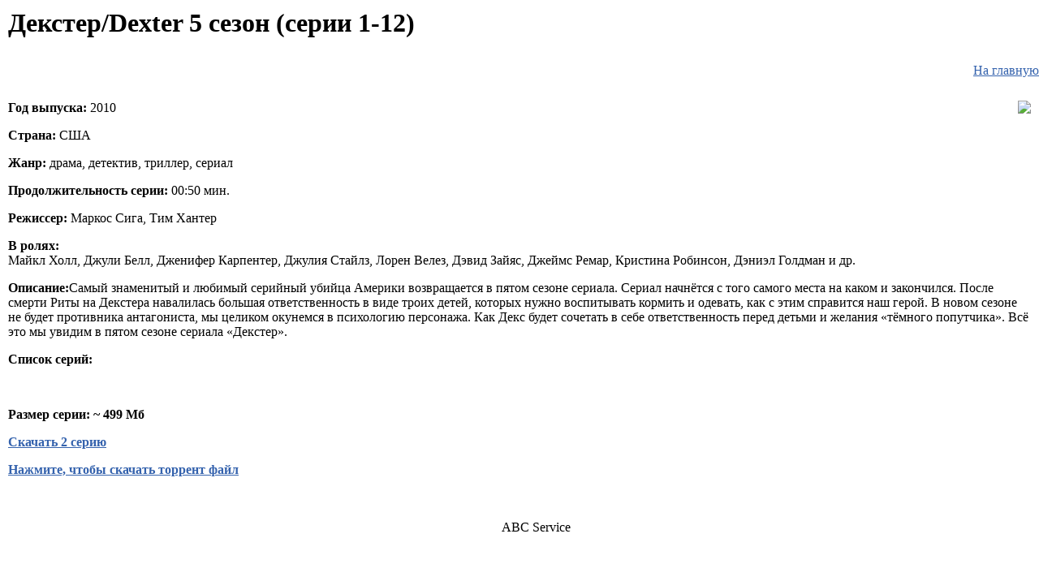

--- FILE ---
content_type: text/html; charset=WINDOWS-1251
request_url: https://falcovideo.ru/serials/dexter/11/index2.php
body_size: 4717
content:
<html>
<head>
<title>Falco Software Company. Декстер. Dexter. Декстер/Dexter 5 сезон. Декстер 5 сезон. Dexter 5 season. 5 season. 5 сезон. Драма. Детектив. Триллер. Сериал. Скачать бесплатно фильм.</title>
<meta http-equiv="Content-Type" content="text/html; charset=windows-1251">
<META content="Falco Video - бесплатное скачивание фильмов, сериалов, мультфильмов и др." name=description>
<link rel="stylesheet" href="/css/style.css" type="text/css">
<style type="text/css">
<!--
.style2 {
	font-size: 16;
	color: #0000FF;
	font-weight: bold;
}
-->
</style>
</head>
<body>

<table cellpadding="5" cellspacing="5">
<tr>
<td>
<h1><b>Декстер/Dexter 5 сезон (серии 1-12)</b></h1>
</td>
</tr>
</table>



<div align="right"
<table valign="top">
<tr>
<td>
<a href="http://falcovideo.ru" a title="На главную">На главную</a> 
</td>
</tr>
</table>
</div>
<br>
<table cellpadding="5" cellspacing="5" width="100%">
<tr>
<td>
<img src="http://www.falcovideo.ru/serials/dexter/11/dexter5.png" border="0" align="right" >

<p><b>Год выпуска:</b> 2010</p>

<p><b>Страна:</b> США</p>


<p><b>Жанр:</b> драма, детектив, триллер, сериал</p>

<p><b>Продолжительность серии:</b> 00:50 мин.</p>

<p><b>Режиссер:</b>  Маркос Сига, Тим Хантер</p>

<p><b>В ролях:</b><br>
 Майкл Холл, Джули Белл, Дженифер Карпентер, Джулия Стайлз, Лорен Велез, Дэвид Зайяс, Джеймс Ремар, Кристина Робинсон, Дэниэл Голдман и др. 
</p>

<p><b>Описание:</b>Самый знаменитый и любимый серийный убийца Америки возвращается в пятом сезоне сериала. 
Сериал начнётся с того самого места на каком и закончился. После смерти Риты на Декстера навалилась большая 
ответственность в виде троих детей, которых нужно воспитывать кормить и одевать, как с этим справится наш герой. 
В новом сезоне не будет противника антагониста, мы целиком окунемся в психологию персонажа. Как Декс будет 
сочетать в себе ответственность перед детьми и желания «тёмного попутчика». Всё это мы увидим в пятом сезоне сериала «Декстер». 
</p>

<p><b>Список серий:</b></p>


 
<br>
<p><b>Размер серии: ~ 499 Мб</b></p>

<script><!--
    fl = 0;
    function ShowWinGames(url1, url2) {
        if (!fl) {
            win = window;
            winnew = window.open(url2,"falcoware","scrollbars=1,resizable=1,toolbar=1,location=1,menu bar=1,status=1,directories=0"); 
            win.location.href = url1;            
            win.focus();  
            //winnew.opener.focus();                  
            fl = 1;
        }
    }
//-->
</script>

 
<p><a  href="http://falcovideo.ru/downloadfilm.php?url=http%3A%2F%2Ffalcovideo.ru%2Ffilms%2Fserials_Dexter_S05E02_%5Bfalcovideo.ru%5D.avi"  title="Нажмите, чтобы скачать фильм"><b>Скачать 2 серию</b></a></p>

<a href = "http://falcovideo.ru/torrent_files/serials_Dexter_S05E02_[falcovideo.ru].avi.torrent"><b>Нажмите, чтобы скачать торрент файл<b></a>
<p><br></p>
 
 

 <table width="" height="" border="0">
<tr>
<td width="200">
 

<p>
<a href="http://falcovideo.ru/serials/dexter/11/index.php">1 серия</a>, <br>
<a href="http://falcovideo.ru/serials/dexter/11/index2.php">2 серия</a>, <br>
<a href="http://falcovideo.ru/serials/dexter/11/index3.php">3 серия</a>, <br>
<a href="http://falcovideo.ru/serials/dexter/11/index4.php"> 4 серия</a>, <br>
<a href="http://falcovideo.ru/serials/dexter/11/index5.php"> 5 серия</a>, <br>
<a href="http://falcovideo.ru/serials/dexter/11/index6.php"> 6 серия</a>, <br>
<a href="http://falcovideo.ru/serials/dexter/11/index7.php"> 7 серия</a>, <br>
<a href="http://falcovideo.ru/serials/dexter/11/index8.php"> 8 серия</a>, <br>
<a href="http://falcovideo.ru/serials/dexter/11/index9.php"> 9 серия</a>, <br>
<a href="http://falcovideo.ru/serials/dexter/11/index10.php"> 10 серия</a>, <br>
<a href="http://falcovideo.ru/serials/dexter/11/index11.php"> 11 серия</a>, <br>
<a href="http://falcovideo.ru/serials/dexter/11/index12.php"> 12 серия</a>
</p> 
 </td>

<td>
<div align="center">ABC Service
<table>
<tr> <td>
<embed type="application/x-vlc-plugin" pluginspage="http://www.videolan.org" version="VideoLAN.VLCPlugin.2"
width="593"
height="412"
autoplay="no"
id="vlc"
target="http://falcovideo.ru/films/serials_Dexter_S05E02_[falcovideo.ru].avi"></embed>
<div id="info">
</div>
<input type="button" class="sed1" onclick="else_r();" size='30' value="Play list" /></td>
<td>
<script type="text/javascript">

var vlc = document.getElementById("vlc");
if(vlc){
document.getElementById("info").innerHTML = "Ready";
} else {
document.getElementById("info").innerHTML = "Not Ready";
}
function mute(){
vlc.audio.toggleMute();
}
function play(){
vlc.playlist.play();
intval = setInterval(uptime, 250);
}
function stop(){
clearInterval(intval);
vlc.playlist.stop();

}
function pause(){
vlc.playlist.togglePause();
}
function c_time(){
return eval(vlc.input.time / 1000);
}
function seek(value){
var vlc = document.getElementById("vlc");
//alert(value);
vlc.input.time = eval(value*1000)
//return true;
}
function backof(value){
var vlc = document.getElementById("vlc");
vlc.input.time = vlc.input.time - eval(value*1000);
//alert(vlc.input.state);
//return true;
}

function uptime(){
document.getElementById("nowt").innerHTML = eval(vlc.input.time/1000);
}
function else_r(){
oi = document.getElementById("txtout");
oi.value = '';
oi.value += vlc.versionInfo() +"\n";
oi.value += "VLC position " + vlc.input.position +"\n";
oi.value += "VLC length " + vlc.input.length +"\n";
oi.value += "VLC rate " + vlc.input.rate +"\n";
oi.value += "VLC is Playing " + vlc.playlist.isPlaying +"\n";
}
</script>
<input type="button" onclick='play();' value="Play" />
<input type="button" onclick='pause();' value="Pause" />
<input type="button" onclick='stop();' value="Stop" />
<input type="button" onclick='document.getElementById("info").innerHTML = c_time();' value="Time" />
<input type="button" onclick='mute();' value="Mute" />
<div>
<input id="seekto" type="text" size="4" value="10" />
<input type="button" class="sed1" onclick="seek(document.getElementById('seekto').value);" size='30' value="Seek (sec)" />
<input id="backof" type="text" size="4" value="5" />
<input type="button" class="sed1" onclick="backof(document.getElementById('backof').value);" size='30' value="Back of (sec)" />
</div>
<div id="nowt">
</div>
</td></tr>
</table>
</div>

</td>
</tr> 
</table>
<br>
 
 
 
 
<p><b>Скриншоты:</b></p>
<p><br></p>
<img src="http://www.falcovideo.ru/serials/dexter/11/1.jpg" width="230" height="160">
<img src="http://www.falcovideo.ru/serials/dexter/11/2.jpg" width="230" height="160">
<img src="http://www.falcovideo.ru/serials/dexter/11/3.jpg" width="230" height="160">
<img src="http://www.falcovideo.ru/serials/dexter/11/4.jpg" width="230" height="160"><br>
<img src="http://www.falcovideo.ru/serials/dexter/11/5.jpg" width="230" height="160">
<img src="http://www.falcovideo.ru/serials/dexter/11/6.jpg" width="230" height="160">
<img src="http://www.falcovideo.ru/serials/dexter/11/7.jpg" width="230" height="160">

</td>
</tr>
</table>
<p><br></p>
 <table align='center' cellspacing=0>
 <FORM action='' method='post'>
<tr><td colspan='2'>Добавление отзыва о фильме.</td></tr>
 <tr>
    <td style='border-left: 2px outset black; border-top: 2px outset black;'>Ваше имя (ник)</td>
    <td style='border-top: 2px outset black; border-right: 2px outset black;'>
        <INPUT type='text' name='nick' value='' style='width: 80%'/></td>
 </tr>
 <tr>
    <td style='border-left: 2px outset black;'>e-mail (не отображается)</td>
    <td style='border-right: 2px outset black;'>
        <INPUT type='text' name='email'  value='' /></td>
 </tr>
 <tr>
    <td  style='border-left: 2px outset black;' valign='top'>Текст сообщения</td>
    <td  style='border-right: 2px outset black;'>
        <textarea name='comment' cols=40 rows=15></textarea></td>
 </tr>
 <tr>
    <td style='border-left: 2px outset black;' >&nbsp;</td>
    <td style='border-right: 2px outset black;'><img src='/thekcaptcha/new.php?PHPSESSID=l1pq1s5hu6dir9rq5l6t0mqt51'> </td>
 </tr>
 <tr>
    <td style='border-left: 2px outset black;' >Введите код:</td>
    <td style='border-right: 2px outset black;'><INPUT type='text' name='cccodde' /></td></tr>
 <tr>
    <td colspan='2' align='center'  style='border-left: 2px outset black; border-right: 2px outset black; border-bottom: 2px outset black;'><INPUT type='submit' name='addcomment' value='Добавить комментарий' />
    </td>
 </tr>
 <tr><td colspan='2'>&nbsp;</td></tr>
  </form> </table>
 <td valign="left"><table width="80" height="30%" border="0" cellpadding="0" cellspacing="0" align="center">
<tr>
<td height="100%" class="base_txt">


<td valign="left"><table width="80" height="30%" border="0" cellpadding="0" cellspacing="0" align="center">


<tr>
<td height="100%" class="base_txt">

<script type="text/javascript"><!--
google_ad_client = "pub-7664861906880846";
/* 728x90, создано 29.01.10 */
google_ad_slot = "8058035977";
google_ad_width = 728;
google_ad_height = 90;
//-->
</script>
<script type="text/javascript"
src="http://pagead2.googlesyndication.com/pagead/show_ads.js">
</script>


</td>
</tr>
</table></td>
        </div>
    </div>

<table width="100%" bgcolor="" height="80px" border="0" cellpadding="0" cellspacing="0" align="left">
<tr>
<td class="bottom_menu">
<head>
<style>
.f-ads {margin: 0 auto; position: relative; display: block; padding-top: 18px; top: 4px; clear: both;}
.f-ads .scale { transition: 0.25s;   margin: 0 auto;  display: block; border-radius: 10px;}
.f-ads .scale:hover {transform: scale(1.1); border-radius: 0px;}
.f-ads tbody {margin: 0 auto; position: relative; display: block; width: fit-content;}
.f-ads td { vertical-align: top;}
.f-ads a {  text-decoration-style: unset !important;  text-decoration: unset;}
.f-ads span { font-family: "Calibri";}
.f-ads h6 { margin: 5px;  text-align: center;}
.f-ads::before { content: "Falco Ads"; float: right; padding-top: 8px; display:block; position: absolute; top: -10px; right: 12px; text-align: right;}
.f-ads.ad-blue::before{color: blue;}
.f-ads.ad-black::before{color: black;}
.f-ads.ad-white::before{color: white;}

</style>
</head>
<table class='f-ads ad-blue'><tr><td><a href='/' onclick="this.href='https://falcopart' + 'ners.com/click_ad.php?ad=8NmUv0O6jUuixyei7iEu'" target='_blank' rel='nofollow'><img src='https://falcopartners.com/_ad_gifs_/1/8NmUv0O6jUuixyei7iEu.gif' class='scale'><h6><span style='color: blue;'>РљСѓРїРёС‚СЊ Р”РёРєРѕСЂРѕСЃС‹ РІ РўРѕРјСЃРєРµ!</a></td><td><a href='/' onclick="this.href='https://falcopart' + 'ners.com/click_ad.php?ad=A5Tx6fl54j2sNeJDnO8i'" target='_blank' rel='nofollow'><img src='https://falcopartners.com/_ad_gifs_/1/A5Tx6fl54j2sNeJDnO8i.gif' class='scale'><h6><span style='color: blue;'>Cemetery Warrior 7 Boss Rush Shooter Game!</a></td><td><a href='/' onclick="this.href='https://falcopart' + 'ners.com/click_ad.php?ad=UClcai499oZV27gHA3xx'" target='_blank' rel='nofollow'><img src='https://falcopartners.com/_ad_gifs_/1/UClcai499oZV27gHA3xx.gif' class='scale'><h6><span style='color: blue;'>Best Moto Rider Game!</a></td><td><a href='/' onclick="this.href='https://falcopart' + 'ners.com/click_ad.php?ad=1fgI3n3onZerjnSF80rL'" target='_blank' rel='nofollow'><img src='https://falcopartners.com/_ad_gifs_/1/1fgI3n3onZerjnSF80rL.gif' class='scale'><h6><span style='color: blue;'>The Best Parkour Game!</a></td><td><a href='/' onclick="this.href='https://falcopart' + 'ners.com/click_ad.php?ad=unXiyFpibd1z0MfUXpOa'" target='_blank' rel='nofollow'><img src='https://falcopartners.com/_ad_gifs_/1/unXiyFpibd1z0MfUXpOa.gif' class='scale'><h6><span style='color: blue;'>Invention 6 Shooter Game!</a></td><td><a href='/' onclick="this.href='https://falcopart' + 'ners.com/click_ad.php?ad=NjEGpVPHsph0Paxhho7Z'" target='_blank' rel='nofollow'><img src='https://falcopartners.com/_ad_gifs_/1/NjEGpVPHsph0Paxhho7Z.gif' class='scale'><h6><span style='color: blue;'>Invention 5 Shooter Game!</a></td><td><a href='/' onclick="this.href='https://falcopart' + 'ners.com/click_ad.php?ad=8sRMTSlZNmgNPlJ3XDoo'" target='_blank' rel='nofollow'><img src='https://falcopartners.com/_ad_gifs_/219/8sRMTSlZNmgNPlJ3XDoo.gif' class='scale'><h6><span style='color: blue;'>Premium Adult Games!</a></td><td><a href='/' onclick="this.href='https://falcopart' + 'ners.com/click_ad.php?ad=yJcGtTxp8jnr3htpzYPk'" target='_blank' rel='nofollow'><img src='https://falcopartners.com/_ad_gifs_/1/yJcGtTxp8jnr3htpzYPk.gif' class='scale'><h6><span style='color: blue;'>Free Video Hosting!</a></td><td><a href='/' onclick="this.href='https://falcopart' + 'ners.com/click_ad.php?ad=6xDTnT1yy3p2Gh2ErmU0'" target='_blank' rel='nofollow'><img src='https://falcopartners.com/_ad_gifs_/1/6xDTnT1yy3p2Gh2ErmU0.gif' class='scale'><h6><span style='color: blue;'>Free 3D Game Engine!</a></td><td><a href='/' onclick="this.href='https://falcopart' + 'ners.com/click_ad.php?ad=TKgMEnP7Xcg6txuyb21S'" target='_blank' rel='nofollow'><img src='https://falcopartners.com/_ad_gifs_/1/TKgMEnP7Xcg6txuyb21S.gif' class='scale'><h6><span style='color: blue;'>Free Super Truck Game!</a></td></tr></table>
<div class="mads-block"></div><div align="center"><p>Лицензия © 2007-2025 Компания Falco Software. Все права защищены. Видео Каталог Фильмов. скачать фильм бесплатно онлайн. 
<br>
<!--
<a href="http://programmer.falcoware.com/index.html" target="_blank">Offshore Programming</a> 
<a href="https://falcoware.ru" target="_blank">Скачать Бесплатные Игры</a>
<a href="https://torrentsun.com" target="_blank">Торренты</a> 
<a href="https://falcoware.com/download_games.php" target="_blank">Скачать Games</a>
<a href="https://falcoware.com/rus/" target="_blank">скачать игры</a>
-->
<a href="https://falcosin.com" target="_blank">хостинг картинок</a>
<a href="https://crackzipraronline.com" title="crack zip rar online" target="_blank">crack zip rar online</a>
<!--<a href="http://free-games-download.falcoware.com" title="free games download" target="_blank">free games download</a>
<h1><a href="https://томск-электрик.рф" title="томск электрик" target="_blank">томск электрик</a></h1>
<h1><a href="https://томск-электрик.рф" title="томск электрик" target="_blank">томск электрик</a></h1>
<h1><a href="https://томск-электрик.рф" title="томск электрик" target="_blank">томск электрик</a></h1>
</div>
</td>
</td>
</tr>
</table>
<script type="text/javascript">
<!--
var _acic={dataProvider:10};(function(){var e=document.createElement("script");e.type="text/javascript";e.async=true;e.src="https://www.acint.net/aci.js";var t=document.getElementsByTagName("script")[0];t.parentNode.insertBefore(e,t)})()
//-->
</script></body>
</html>
</body>
</html>

--- FILE ---
content_type: text/css
request_url: https://falcovideo.ru/css/style.css
body_size: 1133
content:
body {
	margin-left: 0px;
	margin-top: 0px;
	margin-right: 0px;
	margin-bottom: 0px;
}

a {color:#3462ad}

.bgy {
	background-repeat: repeat-y;
}


.bgx {
	background-repeat: repeat-x;
}
.company_name {
	font-family: Arial, Helvetica, sans-serif;
	font-size: 14px;
	font-weight: bold;
	text-transform: uppercase;
	color: #F85C10;
	vertical-align: top;
	padding-top: 17px;
}
.call_us {
	font-family: Arial, Helvetica, sans-serif;
	font-size: 14px;
	font-weight: bold;
	text-transform: uppercase;
	color: #000000;
	text-align: right;
	padding-right: 9px;
}




.norepeat {
	background-repeat: no-repeat;
}


.welcome {
	font-family: Arial, Helvetica, sans-serif;
	font-size: 14px;
	font-weight: bold;
	text-transform: uppercase;
	color: #3462AD;
	padding-left: 10px;
	padding-bottom: 9px;
}
.find {
	font-family: Arial, Helvetica, sans-serif;
	font-size: 10px;
	font-weight: normal;
	color: #000000;
	margin-right: 4px;
	margin-left: 4px;
	border-top-color: #5785D2;
	border-left-color: #6B99E6;
	border-right-color: #D4D0C8;
	border-bottom-color: #CCCCCC;
	vertical-align: middle;
}


DIV#last {
   height: 1000px;
   width: 310px;
   overflow: auto;
   padding-left: 3 px;
   padding-top: 10 px;
   padding-bottom: 10 px;
   padding-right: 5 px;
   border: 0px solid blue;
   background: #eaeef1;
 }

DIV#menu {
   height: px;
   width: px;
   overflow: auto;
   padding-left: 0 px;
   padding-top: 0 px;
   padding-bottom: 0 px;
   padding-right: 0 px;
   border: 0px solid blue;
   background: ;
 }


.bottom_menu {
	font-family: Arial, Helvetica, sans-serif;
	font-size: 11px;
	color: #000000;
	text-align: left;
	padding-left: 10px;
	vertical-align: middle;
}
.sub {
	background-position: left bottom;
	background-repeat: no-repeat;
}


.bottom_lnk:link {
	font-family: Arial, Helvetica, sans-serif;
	font-size: 11px;
	color: #000000;
	TEXT-DECORATION: none;
}
.bottom_lnk:visited {
	font-family: Arial, Helvetica, sans-serif;
	font-size: 11px;
	color: #000000;
	TEXT-DECORATION: none;
}
.bottom_lnk:active {
	font-family: Arial, Helvetica, sans-serif;
	font-size: 11px;
	color: #000000;
	TEXT-DECORATION: none;
}
.bottom_lnk:hover {
	font-family: Arial, Helvetica, sans-serif;
	font-size: 11px;
	color: #FFFFFF;
	TEXT-DECORATION: underline;
}

.menu {
	font-family: Arial;
	font-size: 12px;
	color: #000000;
	text-transform: none;
	text-align: right;
	padding-right: 10px;
	font-weight: bold;
}

.menu_lnk:link {
	font-family: Arial;
	font-size: 12px;
	color: #000000;
	TEXT-DECORATION: none;
}
.menu_lnk:visited {
	font-family: Arial;
	font-size: 12px;
	color: #000000;
	TEXT-DECORATION: none;
}
.menu_lnk:active {
	font-family: Arial;
	font-size: 12px;
	color: #000000;
	TEXT-DECORATION: none;
}
.menu_lnk:hover {
	COLOR: #000000;
	FONT-FAMILY: Arial;
	FONT-SIZE: 11px;
	TEXT-DECORATION: none;
}




.sub_lnk:link {
	COLOR: #C5E8FF;
	FONT-FAMILY: Arial;
	FONT-SIZE: 11px;
	TEXT-DECORATION: none;
}
.sub_lnk:visited {
	COLOR: #C5E8FF;
	FONT-FAMILY: Arial;
	FONT-SIZE: 11px;
	TEXT-DECORATION: none;
}
.sub_lnk:active {
	COLOR: #000000;
	FONT-FAMILY: Arial;
	FONT-SIZE: 11px;
	TEXT-DECORATION: none;
}
.sub_lnk:hover {
	COLOR: #000000;
	FONT-FAMILY: Arial;
	FONT-SIZE: 11px;
	TEXT-DECORATION: underline;
}



.base_txt {
	font-family: Arial, Helvetica, sans-serif;
	font-size: 11px;
	color: #000000;
	text-align: justify;
	padding-right: 10px;
	padding-left: 10px;
	padding-bottom: 10px;
	padding-top: 5px;
	vertical-align: top;
}

.textbase_lnk:link {
	font-family: Arial, Helvetica, sans-serif;
	font-size: 10px;
	color: #000000;
	TEXT-DECORATION: underline;
}
.textbase_lnk:visited {
	font-family: Arial, Helvetica, sans-serif;
	font-size: 10px;
	color: #000000;
	TEXT-DECORATION: underline;
}
.textbase_lnk:active {
	font-family: Arial, Helvetica, sans-serif;
	font-size: 10px;
	color: #000000;
	TEXT-DECORATION: underline;
}
.textbase_lnk:hover {
	font-family: Arial, Helvetica, sans-serif;
	font-size: 10px;
	color: #000000;
	TEXT-DECORATION: underline;
}


.catelement {
	font-size: 16px;
	font-weight:bold;
	color: Red;
}

.catelementdesc {
	font-size: 14px;
	color: Blue;
	font-weight:bold;
}

.catelementver{
	font-size: 14px;
	color: black;
}

.announce{
	font-size: 14px;
	color: orange;
}


.catname{
	font-size: 16px;
	font-weight:bold;
	color: Green;
}

.pagename{
	font-size: 16px;
	font-weight:bold;
	color: Red;
}

.pagedescr{
	font-size: 14px;
	font-weight:bold;
	color: black;
}

.pagedescrfull{
	font-size: 14px;
	color: black;
}

.pagequest{
	font-size: 14px;
	color: gray;
}

.pageprice{
	font-size: 14px;
	font-weight:bold;
	color: orange;
}

.pagelinks{
	font-size: 14px;
	font-weight:bold;
	color: red;
}

.newstime{
	font-size: 12px;
	color: gray;
} 
.newshead{
	font-size: 12px;
	font-weight:bold;
	color: black;
}
.newsheadannonce{
	font-size: 12px;
	font-weight:bold;
	color: red;
}
.newsdescr{
	font-size: 12px;
	color: black;
}
.newsurl{
	font-size: 12px;
	font-weight:bold;
	color: blue;
}


.dhead{
	font-size: 12px;
	font-weight:bold;
	color: gray;
}

.dname{
	font-size: 14px;
	font-weight:bold;
	color: black;
}

.dver{
	font-size: 12px;
	color: gray;
	align: center;
}

.ddescr{
	font-size: 14px;
	font-weight:bold;
	color: blue;
}

td.comment
{
    padding: 5px ; 
    border-bottom: 2px outset black; 
    border-right: 2px outset black; 
    border-left: 2px outset black;
}
td.commentdate
{
border-top: 2px outset black; 
border-right: 2px outset black;
width: 400px;
}
td.commentnick
{
border-top: 2px outset black; 
border-left: 2px outset black;
text-align: center;
width: 200px;
}